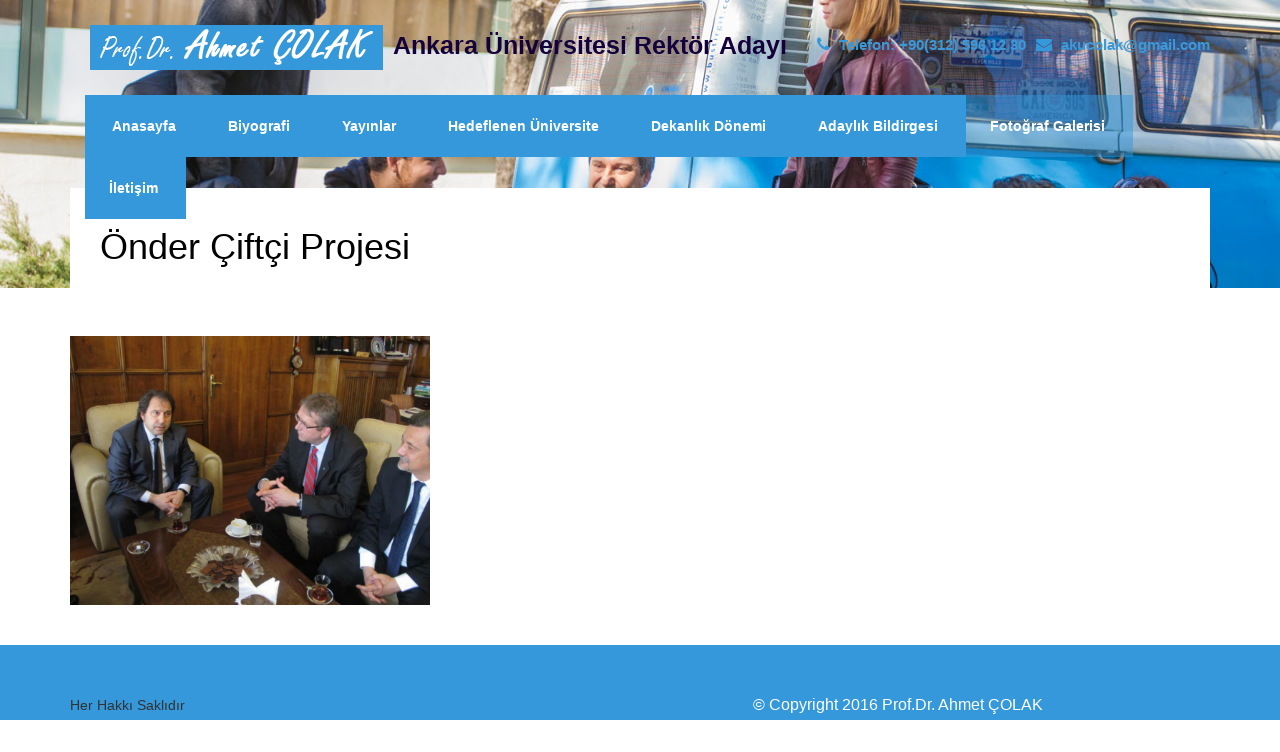

--- FILE ---
content_type: text/html; charset=UTF-8
request_url: https://ahmetcolak.net/gdetay.php?id=38
body_size: 2821
content:
<!DOCTYPE html>
<html lang="en">
<head>

	<!-- Basic Page Needs
	================================================== -->
	<meta charset="utf-8">
    <title>Prof.Dr. Ahmet ÇOLAK | ANKARA ÜNİVERSİTESİ REKTÖR ADAYI</title>
	<meta name="description" CONTENT="">
	<meta name="keywords" CONTENT="">
	<!-- Mobile Specific Metas
	================================================== -->
	<meta name="viewport" content="width=device-width, initial-scale=1, maximum-scale=1">

	<!-- Favicons
	================================================== -->
	<link rel="icon" href="img/favicon/favicon-32x32.png" type="image/x-icon" />
	<link rel="apple-touch-icon-precomposed" sizes="144x144" href="img/favicon/favicon-144x144.png">
	<link rel="apple-touch-icon-precomposed" sizes="72x72" href="img/favicon/favicon-72x72.png">
	<link rel="apple-touch-icon-precomposed" href="img/favicon/favicon-54x54.png">
	
	<!-- CSS
	================================================== -->
	<!-- Bootstrap -->
	<link rel="stylesheet" href="css/bootstrap.min.css">
	<!-- Template styles-->
	<link rel="stylesheet" href="css/style.css">
	<!-- FontAwesome -->
	<link rel="stylesheet" href="css/font-awesome.min.css">
	<!-- Animation -->
	<link rel="stylesheet" href="css/animate.css">
	<!-- Prettyphoto -->
	<link rel="stylesheet" href="css/prettyPhoto.css">
	<!-- Owl Carousel -->
	<link rel="stylesheet" href="css/owl.carousel.css">
	<!-- Bxslider -->
	<link rel="stylesheet" href="css/jquery.bxslider.css">

	<!-- HTML5 shim, for IE6-8 support of HTML5 elements. All other JS at the end of file. -->
    <!--[if lt IE 9]>
      <script src="js/html5shiv.js"></script>
      <script src="js/respond.min.js"></script>
    <![endif]-->

</head>
	
<body>
	<script>
  (function(i,s,o,g,r,a,m){i['GoogleAnalyticsObject']=r;i[r]=i[r]||function(){
  (i[r].q=i[r].q||[]).push(arguments)},i[r].l=1*new Date();a=s.createElement(o),
  m=s.getElementsByTagName(o)[0];a.async=1;a.src=g;m.parentNode.insertBefore(a,m)
  })(window,document,'script','https://www.google-analytics.com/analytics.js','ga');

  ga('create', 'UA-262481-127', 'auto');
  ga('send', 'pageview');

</script>
	<div class="body-inner">
	<!-- Header start -->
	<header id="header" class="navbar-fixed-top main-nav" role="banner">
		<div class="container">
			<div class="row">
				<div class="col-md-12">
					<!--/ Top info start -->
					<div class="top-info">
                    <ul class="pull-left">
                    <li style="padding-left:10px;">  <a class="navbar-brand" href="anasayfa">
					    	<img class="img-responsive" src="images/logo.png" alt="Prof.Dr. Ahmet ÇOLAK | ANKARA ÜNİVERSİTESİ REKTÖR ADAYI">
					    </a>     </li>
                        <li style="color:#14003a; padding-top:10px; font-size:25px;">Ankara Üniversitesi Rektör Adayı</li>
                    </ul>
                    
						<ul class="pull-right">
							<li style="color:#3a99d8; font-size:15px; padding-top:10px;"><i class="fa fa-phone"></i> <strong>Telefon: +90(312) 596 12 30</strong></li>
							<li style="color:#3a99d8; padding-top:10px; font-size:15px;"><i class="fa fa-envelope"></i> <strong><a href="/cdn-cgi/l/email-protection" class="__cf_email__" data-cfemail="ccada7b9afa3a0ada78caba1ada5a0e2afa3a1">[email&#160;protected]</a></strong></li>
							<!-- Social links -->
							<li class="social-icon" style="display:none">
								<a id="tooltip1" data-toggle="tooltip" data-placement="top" title="Twitter"  href="#">
									<i class="fa fa-twitter"></i>
								</a>
								<a id="tooltip2" data-toggle="tooltip" data-placement="top" title="Facebook" href="#">
									<i class="fa fa-facebook"></i>
								</a>
								<a id="tooltip3" href="#" data-toggle="tooltip" data-placement="top" title="Google+">
									<i class="fa fa-google-plus"></i>
								</a>
								<a id="tooltip4" href="#" data-toggle="tooltip" data-placement="top" title="Dribble">
									<i class="fa fa-dribbble"></i>
								</a>
							</li><!-- Social links end-->
						</ul>
					</div><!--/ Top info end -->

					<!-- Logo start -->
					<div class="navbar-header">
					    <button type="button" class="navbar-toggle" data-toggle="collapse" data-target=".navbar-collapse">
					        <span class="sr-only">Menü</span>
					        <span class="icon-bar"></span>
					        <span class="icon-bar"></span>
					        <span class="icon-bar"></span>
					    </button>
				        
					</div><!--/ Logo end -->

					<nav class="collapse navbar-collapse clearfix" role="navigation">
						<ul class="nav navbar-nav navbar-right">
							<li>
	                       		<a href="anasayfa">&nbsp;Anasayfa&nbsp;</a>
 	                       	</li>
	                       	<li><a href="biyografi">Biyografi&nbsp;</a></li>
	                        <li><a href="yayinlar">Yayınlar&nbsp;</a></li>
                             <li><a href="hedeflenen-universite">Hedeflenen Üniversite&nbsp;</a></li>
	                                                    <li><a href="dekanlik-donemi">Dekanlık Dönemi&nbsp;</a></li>
                                                        <li><a href="adaylik-bildirgesi">Adaylık Bildirgesi&nbsp;</a></li>
 	                     	            			<li class="dropdown active"><a href="galeri">Fotoğraf Galerisi&nbsp;</a></li>
 	            			<li><a href="iletisim">İletişim&nbsp;</a></li>
 	                    </ul>
					</nav><!--/ Navigation end -->
					
				 
				</div><!--/ Col end -->
			</div><!--/ Row end -->
		</div><!--/ Container end -->
	</header><!--/ Header end -->	<div id="inner-header">
		<img src="images/galeri/galeri.jpg" alt ="" />
	</div>

	<!-- Subpage title start -->
	<section id="inner-title">
	    <div class="container">
	      <div class="row">
	        <div class="col-md-12">
	        	<div class="inner-title-content">
		        	<h2>Önder Çiftçi Projesi</h2>
		        	 
	          	</div>
	        </div>

	      </div>
	    </div>
	 </section>
	<!-- Subpage title end -->

	<div class="gap-40"></div>

	<!-- About page start -->
	<section id="about-page">
		<div class="container">
		 
     
      	<div class="row">
                  				<div class="col-md-4 wow">

 								<a class="thumb-holder" rel="prettyPhoto[gallery1]" href="images/galeri/3480e5311b91b60.jpg">
									<img src="images/galeri/3480e5311b91b60.jpg" class="img-responsive" style="padding-bottom:20px;">
								</a>
                                </div>
							 
                                </div><br>

     
 			</div><!--/ about intro row end -->

		
 		</div><!--/ container end -->
	</section><!-- About page end -->
	
 

<!-- Footer bottom start -->
		<div class="footer-bottom">
			<div class="container">
				<div class="row">
					<div class="col-md-5 wow fadeInLeft">
						<ul class="footer-bottom-menu">
							<li>Her Hakkı Saklıdır</li>
	                       
						</ul>
					</div>
					<div class="col-md-2">
						<a id="back-to-top" href="#" class="scroll-up back-to-top" role="button" title="Click to return on the top page" data-toggle="tooltip" data-placement="left">
						</a>
					</div>
					<div class="col-md-5 wow fadeInRight">
						<div class="copyright-info">
	         			 &copy; Copyright 2016 Prof.Dr. Ahmet ÇOLAK 
	        			</div><br><br> 
					</div>
				</div><!-- Row end -->
			</div><!-- Container end -->
		</div><!-- Footer bottom end -->
	</section>
	<!-- Footer section end -->

	<!-- Javascript Files
	================================================== -->
	<!-- initialize jQuery Library -->
	<script data-cfasync="false" src="/cdn-cgi/scripts/5c5dd728/cloudflare-static/email-decode.min.js"></script><script type="text/javascript" src="js/jquery.js"></script>
	<!-- Bootstrap jQuery -->
	<script type="text/javascript" src="js/bootstrap.min.js"></script>
	<!-- Owl Carousel -->
	<script type="text/javascript" src="js/owl.carousel.js"></script>
	<!-- PrettyPhoto -->
	<script type="text/javascript" src="js/jquery.prettyPhoto.js"></script>
	<!-- Bxslider -->
	<script type="text/javascript" src="js/jquery.bxslider.min.js"></script>
	<!-- Isotope -->
	<script type="text/javascript" src="js/jquery.isotope.min.js"></script>
	<!-- Wow Animation -->
	<script type="text/javascript" src="js/wow.min.js"></script>
	<!-- SmoothScroll -->
	<script type="text/javascript" src="js/smoothscroll.js"></script>
	<!-- Animated Pie -->
	<script type="text/javascript" src="js/jquery.easy-pie-chart.js"></script>


	<!-- Template custom -->
	<script type="text/javascript" src="js/custom.js"></script>
	</div><script defer src="https://static.cloudflareinsights.com/beacon.min.js/vcd15cbe7772f49c399c6a5babf22c1241717689176015" integrity="sha512-ZpsOmlRQV6y907TI0dKBHq9Md29nnaEIPlkf84rnaERnq6zvWvPUqr2ft8M1aS28oN72PdrCzSjY4U6VaAw1EQ==" data-cf-beacon='{"version":"2024.11.0","token":"f9d9c8a8f2274c52b3fbc0e85bb797f8","r":1,"server_timing":{"name":{"cfCacheStatus":true,"cfEdge":true,"cfExtPri":true,"cfL4":true,"cfOrigin":true,"cfSpeedBrain":true},"location_startswith":null}}' crossorigin="anonymous"></script>
</body>
</html>

--- FILE ---
content_type: text/css
request_url: https://ahmetcolak.net/css/style.css
body_size: 8264
content:
/*
Template Name: Dart Responsive HTML5/CSS3 Template
Author: tripples
Author URI: http://themeforest.net/user/tripples
Description: Dart Responsive HTML5/CSS3 Template.
Version: 1.2
*/


/* Table of Content
==================================================
1.	Global Styles
2. 	Header
3. 	Slider
4.	Services
5.	Features
6.	Portfolio
7.	Post & Service
8.	Testimonial
9.	Call to Action
10.	Clients
11.	Footer
12. Subpages
13. Blog
14. Responsive

*/

@import url(http://fonts.googleapis.com/css?family=Raleway:400,100,300,500,600,700);




/* Global styles
================================================== */

html{
	overflow-x: hidden !important;
	width: 100%;
	height: 100%;
	position: relative;
	-webkit-font-smoothing: antialiased;
	text-rendering: optimizeLegibility;
}

body{
	border: 0;
	margin: 0;
	padding: 0;
	color: #323232;
}

.body-inner{
	position: relative;
	overflow: hidden;
}

a{
	color: #3498db;
	text-decoration: none;
}

a:hover{
	text-decoration: none;
	color: #000;
}

a.read-more{
	color: #323232;
}

a.read-more:hover{
	color: #3498db;
}

.gap-40 {
	clear: both;
	height: 40px;
}

.gap-30 {
	clear: both;
	height: 30px;
}
.gap-20 {
	clear: both;
	height: 20px;
}

a:focus{
	outline: 0;
}

/*-- Typography start --*/

body, p{
	font-family: 'Raleway', sans-serif;
	font-weight: 400; 
	line-height: 20px;
}

h1, h2, h3, h4, h5, h6 {
	font-family: 'Raleway', sans-serif;
}

h1{
    font-size: 36px;
    line-height: 48px;
}

h2{
    font-size: 28px;
    line-height: 38px;
}

h3{
    font-size: 24px;
    line-height: 34px;
}

h4{
    font-size: 18px;
    line-height: 28px;
}

h5{
    font-size: 14px;
    line-height: 24px;
}


.btn.btn-primary{
	background: #3498db;
	border: 0;
	border-radius: 0;
	-webkit-transition: all 0.3s ease 0s;
	-moz-transition: all 0.3s ease 0s;
	-ms-transition: all 0.3s ease 0s;
	-o-transition: all 0.3s ease 0s;
	transition: all 0.3s ease 0s;
}

.btn.btn-primary:hover{
	background: #000;
	color: #fff;
}

ul.circle{
	list-style: none;
	margin: 0;
	padding: 0;
}

ul.circle li{
	position: relative;
	margin-left: 30px;
	padding-bottom: 20px;

}

ul.circle li:before{
	content: "\f111";
	color: #3498db;
	font-family: FontAwesome;
	font-size: 8px;
	line-height: 8px;
	border: 2px solid rgba(0, 0, 0,.1);
	border-radius: 100%;
	position: absolute;
	left: -33px;
	top: 5px;
}

ul.unstyled{
	list-style: none;
	margin: 0;
	padding: 0;
}

blockquote p{
	font-size: 14px;
	font-weight: 400;
	line-height: 18px;
	font-style: italic;
	color: #959595;
}

blockquote {
	margin: 20px 0;
	border-left: 5px solid #3498db;
}

/* Deafult title */

h2.title{
	font-size: 24px;
	font-weight: 500;
	padding: 20px 15px 40px;
	position: relative;
	left: 0;
	line-height: normal;
}

 h2.title span{
 	background: #fff;
 	z-index: 1;
 	padding: 10px 15px;
 }

h2.title:before{
	content: '';
	position: absolute;
	top: 50%;
	margin-top: -10px;
	height: 1px;
	width: 100%;
	left: 0;
	z-index: -1;
	border-bottom: 1px solid #cecece;
}

h3.widget-title{
	margin-bottom: 30px;
}

h2.entry-title{
	font-size: 24px;
	font-weight: 400;
}

h2.entry-title a{
	color: #323232;
}

h2.entry-title a:hover{
	color: #3498db;
}

/* Carousel controller */

.carousel-control{
	width: auto;
}
.dart-carousel-controller{
	text-align: center;
	padding-top: 50px;
}

.dart-carousel-controller .left,
.dart-carousel-controller .right, 
.owl-controls .owl-prev, 
.owl-controls .owl-next{
	cursor: pointer;
	background: #f6f6f6;
	width: 38px;
	height: 38px;
	line-height: 38px;
	color: #989898;
	opacity: 1;
	top: auto;
	text-shadow: none;
	display: inline-block;
	text-align: center;
	border-radius: 100%;
	-moz-transition: all 300ms ease;
	-webkit-transition: all 300ms ease;
	-ms-transition: all 300ms ease;
	-o-transition: all 300ms ease;
	transition: all 300ms ease;
}
.owl-controls .owl-next{
	margin-left: 6px;
}

.dart-carousel-controller .left:hover,
.dart-carousel-controller .right:hover,
.owl-controls .owl-prev:hover, 
.owl-controls .owl-next:hover{
	background: #3498db;
	color: #fff;
}

.owl-controls .owl-page, 
.owl-controls .owl-buttons div{
	display: inline-block;
}

/* Input form */

.form-control{
	box-shadow: none;
	border: 1px solid #cecece;
	padding: 6px 20px;
	height: 42px;
	background: none;
	color: #959595;
	font-size: 14px;
	border-radius: 0;
}

.form-control:focus{
	box-shadow: none;
	border: 1px solid #3498db !important;
}

/*-- bx slider --*/

#blog-gallary li,
#portfolio-slider li{
	left: 0;
}

.bx-wrapper .bx-viewport{
	box-shadow: none !important;
	border: 0 !important;
}

.bx-wrapper .bx-next{
	right: 20px !important;
}

.bx-wrapper .bx-pager{
	bottom: 15px !important;
}

.bx-wrapper .bx-pager.bx-default-pager a{
	border: 2px solid #fff;
	width: 14px !important;
	height: 14px !important;
	border-radius: 100% !important;
}

.bx-wrapper .bx-pager.bx-default-pager a:hover, 
.bx-wrapper .bx-pager.bx-default-pager a.active{
	background: #3498db !important;
	
}

/*-- Sidebar --*/

.sidebar h3.widget-title{
	font-size: 18px;
	line-height: normal;
	margin-top: 0;
	font-weight: 400;
	text-transform: uppercase;
}

.sidebar .widget {
	margin-bottom: 40px;
}

/*-- Pagination --*/

.pagination li a{
	border-radius: 0 !important;
	margin-right: 8px;
}

.pagination>.active>a, .pagination>.active>a:hover,
.pagination>li>a:hover{
	background: #3498db;
	color: #fff;
	border: 1px solid transparent;
}


/*-- Isotope start --*/

#isotope {
	width:100%;
	margin-top:0;
}

.isotope-item {
	z-index:2;
}

.isotope-hidden.isotope-item {
	z-index:1;
}

.isotope, .isotope .isotope-item {
	-webkit-transition-duration:1s;
	-moz-transition-duration:1s;
	-ms-transition-duration:1s;
	-o-transition-duration:1s;
	transition-duration:1s;
}

.isotope {
	-webkit-transition-property:height, width;
	-moz-transition-property:height, width;
	-ms-transition-property:height, width;
	-o-transition-property:height, width;
	transition-property:height, width;
}

.isotope .isotope-item {
	-webkit-transition-property:0 opacity;
	-moz-transition-property:0 opacity;
	-ms-transition-property:0 opacity;
	-o-transition-property:0 opacity;
	transition-property:transform, opacity;
}

#isotope .col-sm-3{
	width:24.95%;
}

#isotope-filter {
	margin-bottom: 40px;
}

#isotope-filter a{
	color: #959595;
	font-size: 16px;
	font-weight: 400;
}

#isotope-filter a.active,
#isotope-filter a:hover{
	color: #3498db;
}

#isotope-filter a:before{
	content: "/";
	color: #959595;
	padding-right: 10px;
	padding-left: 10px;
}

#isotope-filter a:first-child:before{
	content: " ";
}

/* Header area
================================================== */

/*-- Header fixed --*/

.main-nav{
	width: auto;
}

.header-fixed .top-info{
	display: none;
}


/*-- Top info --*/

.top-info{
	display: block;
	overflow: hidden;
	color: #fff;
	padding: 25px 0;
	font-size: 13px;
}
.top-info ul{
	list-style: none;
	margin: 0;
	padding: 0;
}
.top-info li{
	float: left;
	margin-left: 10px;
	font-weight: 600;
}
.top-info i{
	color: #3498db;
	font-size: 16px;
	margin-right: 5px;
}

.top-info li.social-icon i{
	font-size: 16px;
	color: #fff;
	margin-left: 10px;
	margin-right: 0;
}
.top-info li.social-icon i:hover{
	color: #8c1b1e;
}


/*-- Main navigation --*/

.navbar-header{
	position: relative;
	z-index: 9999;
}

a.navbar-brand{
	background: #3498db;
	padding: 4px 10px;
}

.navbar{
	border-radius: 0;
	border: 0;
	margin-bottom: 0;
}


.navbar-nav>li>a{
	padding: 21px 30px;
	font-weight: 600;
}

.navbar-toggle{
	background: #3498db;
	border-radius: 0;
	margin-right: 5px;
}

.navbar-toggle .icon-bar{
	background: #fff;
}

ul.nav.navbar-nav li{
	background: rgba(52, 152, 219, 1);
}

ul.navbar-nav li a{
	color: #fff;
}

ul.navbar-nav li a:hover, 
ul.navbar-nav li a:focus{
	background: #2f76bb;
	color: #fff;
}

ul.navbar-nav > li.active{
	background: none;
}

ul.navbar-nav li.active > a,
ul.navbar-nav > li.active.dropdown.open{
	background: rgba(52, 152, 219, 0.50);
}

ul.navbar-nav li.active > .dropdown-menu > li.active > a{
	color: #3498db;
}

ul.navbar-nav li.search{
	margin-left: 10px;
	background: #3498db;
}


.navbar-nav .dropdown-menu{
	left: 0;
	right: auto;
}

.dropdown-menu * {
	width: 100%;
	-webkit-backface-visibility: hidden;
	-ms-backface-visibility: hidden;
}

.navbar-nav .dropdown-menu{
	background: none;
	border: 0;
	box-shadow: none;
	min-width: 240px;
	display: block;
	opacity: 0;
	z-index:1;
	visibility:hidden;
	-webkit-transform: scale(.8);
	-moz-transform: scale(.8);
	-ms-transform: scale(.8);
	-o-transform: scale(.8);
	transform: scale(.8);
	-webkit-transition: visibility 500ms, opacity 500ms, -webkit-transform 500ms cubic-bezier(.43, .26, .11, .99);
	-moz-transition: visibility 500ms, opacity 500ms, -moz-transform 500ms cubic-bezier(.43, .26, .11, .99);
	-o-transition: visibility 500ms, opacity 500ms, -o-transform 500ms cubic-bezier(.43, .26, .11, .99);
	-ms-transition: visibility 500ms, opacity 500ms, -ms-transform 500ms cubic-bezier(.43, .26, .11, .99);
	transition: visibility 500ms, opacity 500ms, transform 500ms cubic-bezier(.43, .26, .11, .99);
}

.navbar-nav .dropdown:hover .dropdown-menu {
	opacity: 1;
	visibility:visible;
	color: #777;
	-webkit-transform: scale(1);
	-moz-transform: scale(1);
	-ms-transform: scale(1);
	-o-transform: scale(1);
	transform: scale(1);
 }

 .navbar-nav .dropdown-backdrop {
	visibility: hidden;
}

.navbar-nav .dropdown-menu li{
	padding: 10px 20px 0;
}

.navbar-nav .dropdown-menu li:first-child{
	border-radius: 2px 2px 0 0;
}

.dropdown-menu li:last-child{
	border-radius: 0 0 2px 2px;
}

.dropdown-menu>li>a{
	font-size: 14px;
	padding: 10px 0;
	border-bottom: 1px solid rgba(255,255,255,.1);
}

.dropdown-menu>li>a:hover, .dropdown-menu>li>a:focus, 
.dropdown-menu>li.active>a{
	background: none !important;
	color: #3498db !important;
}

.nav .open>a, .nav .open>a:hover, 
.nav .open>a:focus{
	background: transparent;
	border:0;
}

/*-- Search start --*/
.navbar-nav .fa-search {
	background: none;
	border: none;
	color: #fff;
	font-size: 16px;
	outline: none;
	padding: 10px 5px;
	line-height: 42px;
}

.site-search {
  text-align: center;
  background: #3498db;
}
.site-search .container {
  height: 0;
  overflow: hidden;
  position: relative;
  -webkit-transition: height 0.3s;
  transition: height 0.3s;
}
.site-search .container.open {
  height: 80px;
}

.site-search input[type="text"] {
  background: none;
  border: none;
  color: #fff;
  font-size: 24px;
  margin: 30px 0;
  padding-right: 20px;
  width: 100%;
  outline: 0;
  text-align: center;
}
.site-search input[type="text"]::-webkit-input-placeholder {
  color: rgba(255, 255, 255, 0.25);
}
.site-search input[type="text"]:-moz-placeholder {
  color: rgba(255, 255, 255, 0.25);
}
.site-search input[type="text"]::-moz-placeholder {
  color: rgba(255, 255, 255, 0.25);
}
.site-search input[type="text"]:-ms-input-placeholder {
  color: rgba(255, 255, 255, 0.25);
}

@media (max-width: 450px) {
  .site-search input[type="text"] {
    font-size: 20px;
    margin: 21px 0;
    text-align: left;
  }
}
.site-search .close {
  color: rgba(255, 255, 255, 0.25);
  cursor: pointer;
  font-size: 32px;
  margin-top: -20px;
  position: absolute;
  top: 50%;
  right: 15px;
}
.site-search .close:hover {
  color: #fff;
}



/* Slideshow
================================================== */

/*-- Main slide --*/

#main-slide .item img{
	width: 100%;
}

#main-slide .item .slider-content {
  z-index: 0;
  opacity: 0;
  -webkit-transition: opacity 500ms;
  -moz-transition: opacity 500ms;
  -o-transition: opacity 500ms;
  transition: opacity 500ms;
}
#main-slide .item.active .slider-content {
  z-index: 0;
  opacity: 1;
  -webkit-transition: opacity 100ms;
  -moz-transition: opacity 100ms;
  -o-transition: opacity 100ms;
  transition: opacity 100ms;
}

#main-slide .slider-content{
	top: 50%;
	margin-top: -70px;
	left: 0;
	padding: 0;
	text-align: center;
	position: absolute;
	width: 100%;
	height: 100%;
	color: #fff;
}

#main-slide .carousel-indicators {
	bottom: 70px;
}

.carousel-indicators li{
	width: 14px !important;
	height: 14px !important;
	border: 2px solid #fff !important;
	margin: 1px !important;
}

#main-slide .carousel-indicators .active {
    background-color: #3498db;
}


#main-slide .carousel-control.left,
#main-slide .carousel-control.right {
	opacity: 1;
	filter: alpha(opacity=100);
	background-image: none;
	background-repeat: no-repeat;
	text-shadow: none;
}

#main-slide .carousel-control.left span {
	padding: 15px;
}

#main-slide .carousel-control.right span {
	padding: 15px;
}

#main-slide .carousel-control .fa-angle-left, 
#main-slide .carousel-control .fa-angle-right{
	position: absolute;
	top: 50%;
	z-index: 5;
	display: inline-block;
}

#main-slide .carousel-control .fa-angle-left{
	left: 0;
}

#main-slide .carousel-control .fa-angle-right{
	right: 0;
}

#main-slide .carousel-control i{
	background: rgba(0,0,0,.7);
	color: #fff;
	line-height: 36px;
	font-size: 32px;
	padding: 15px 20px;
	-moz-transition: all 500ms ease;
	-webkit-transition: all 500ms ease;
	-ms-transition: all 500ms ease;
	-o-transition: all 500ms ease;
	transition: all 500ms ease;
}

#main-slide .carousel-control i:hover{
	background: #3498db;
}


#main-slide .slider-content h2{
	font-size: 76px;
	font-weight: 100;
	text-transform: uppercase;
}

#main-slide .slider-content h3{
	font-size: 20px;
	font-weight: 300;
	margin-top: 40px;
	text-transform: uppercase;
}

.slider.btn{
	padding: 10px 40px;
	margin-top: 40px;
	font-size: 20px;
	border-radius: 2px;
	text-transform: uppercase;
	line-height: 28px;
	border: 0;
	-moz-transition: all 300ms ease;
	-webkit-transition: all 300ms ease;
	-ms-transition: all 300ms ease;
	-o-transition: all 300ms ease;
	transition: all 300ms ease;
}

.slider.btn.btn-default{
	margin-left: 4px;
	background: #ECECEC
}

.slider.btn.btn-default:hover{
	background: #000;
	color: #fff;
}

.slider-content-left {
	position: relative;
	margin: 0 0 0 40px;
}

.slider-content-right{
	position: relative;
}

/*-- Animation --*/
.carousel .item.active .animated1 {
	
}

.carousel .item.active .animated2 {
	-webkit-animation: lightSpeedIn 1s ease-in 200ms both;
	animation: lightSpeedIn 1s ease-in 200ms both;
}

.carousel .item.active .animated3 {
	-webkit-animation: bounceInLeft 1s ease-in-out 500ms both;
	animation: bounceInLeft 1s ease-in-out 500ms both;
}

.carousel .item.active .animated4 {
	-webkit-animation: flipInX 1s ease-in 500ms both;
	animation: flipInX 1s ease-in 500ms both;
}

.carousel .item.active .animated5 {
	-webkit-animation: bounceInLeft 1s ease-in-out 100ms both;
	animation: bounceInLeft 1s ease-in-out 100ms both;
}

.carousel .item.active .animated6 {
	-webkit-animation: bounceIn 1s ease-in 500ms both;
	animation: bounceIn 1s ease-in 500ms both;
}

.carousel .item.active .animated7 {
	-webkit-animation: bounceIn 1s ease-in 500ms both;
	animation: bounceIn 1s ease-in 500ms both;
}

.carousel .item.active .animated8 {
	-webkit-animation: bounceInDown 1s ease-in 800ms both;
	animation: bounceInDown 1s ease-in 800ms both;
}


/*-- Newsletter --*/
#newsletter{
	position: relative;
	top: -45px;
}

#newsletter .form-control{
	background: rgba(0,0,0,.55);
	border: 0;
	border-radius: 0;
	height: 45px;
	padding: 10px 20px;
}

#newsletter .btn-lg{
	padding: 10px 63px;
	line-height: 1.4;
	margin-left: -15px;
	font-weight: 300;
}

/* Service Box
================================================== */

#service{
	position: relative;
	padding: 0 0 40px;
}
.service-content{
	text-align: center;
	position: relative;
	padding: 0 10px;
}
.service-content .service-icon{
	position: relative;
}
.service-content:after{
	content: "";
	background: #3498db;
	width: 8px;
	height: 8px;
	position: absolute;
	top: 50%;
	margin-top: -58px;
	left: 274px;
	-webkit-border-radius: 100%;
	-moz-border-radius: 100%;
	border-radius: 100%;
	-webkit-box-shadow: 0 0 0 3px rgba(0, 0, 0, .09);
	-moz-box-shadow: 0 0 0 3px rgba(0, 0, 0, .09);
	box-shadow: 0 0 0 3px rgba(0, 0, 0, .09);
	z-index: 3;
}

.service-content:before{
	content: '';
	background: #ccc;
	position: absolute;
	top: 50%;
	margin-top: -55px;
	width: 100%;
	left: 74px;
	height: 1px;
	z-index: 0;

}

.service-content.last:after, 
.service-content.last:before{
	content: '';
	position: relative;
	box-shadow: none;
	border: 0;
}
.service-content i{
	display: inline-block;
	overflow: hidden;
	color: #fff;
	font-size: 48px;
	background: #3498db;
	width:150px; 
	height:150px;
	line-height: 150px;
	margin:30px 0 0;
	-webkit-box-shadow: 0 0 0 12px #f0f0f0;
	-moz-box-shadow: 0 0 0 12px #f0f0f0;
	box-shadow: 0 0 0 12px #f0f0f0;
}

.service-content h3{
	font-size: 16px;
	font-weight: 700;

}

/* Features
================================================== */

#features{
	padding: 40px 0;
}

.feature-image{
	position: relative;
}

.feature-image:after{
	content: '';
	width: 120px;
	right:24px;
	top: 50%;
	margin-top: 8px;
	height: 1px;
	background: #cecece;
	position: absolute;
	z-index: -1;
}

.feature-wrapper{
	position: relative;
}

.feature-wrapper:before{
	content: '';
	width: 1px;
	top: 0;
	bottom: 0;
	height: 100%;
	background: #cecece;
	position: absolute;
	left: -50px;
	z-index: 1;
}

.feature-wrapper:after{
	content: "";
	background: #3498db;
	width: 8px;
	height: 8px;
	position: absolute;
	top: 50%;
	left: -53.5px;
	-webkit-border-radius: 100%;
	-moz-border-radius: 100%;
	border-radius: 100%;
	-webkit-box-shadow: 0 0 0 3px rgba(0, 0, 0, .09);
	-moz-box-shadow: 0 0 0 3px rgba(0, 0, 0, .09);
	box-shadow: 0 0 0 3px rgba(0, 0, 0, .09);
	z-index: 3;	
}

.feature-content-wrapper{
	position: relative;
	padding: 10px 0;
}

.feature-content-wrapper h2{
	font-size: 24px;
	font-weight: 500;
	margin-top: 0;
}

.feature-content-wrapper:before{
	content: "";
	background: #3498db;
	width: 8px;
	height: 8px;
	position: absolute;
	top: 0;
	left: -53.5px;
	-webkit-border-radius: 100%;
	-moz-border-radius: 100%;
	border-radius: 100%;
	-webkit-box-shadow: 0 0 0 3px rgba(0, 0, 0, .09);
	-moz-box-shadow: 0 0 0 3px rgba(0, 0, 0, .09);
	box-shadow: 0 0 0 3px rgba(0, 0, 0, .09);
	z-index: 3;	
}

.feature-content-wrapper:after{
	content: "";
	background: #3498db;
	width: 8px;
	height: 8px;
	position: absolute;
	bottom: 0;
	left: -53.5px;
	-webkit-border-radius: 100%;
	-moz-border-radius: 100%;
	border-radius: 100%;
	-webkit-box-shadow: 0 0 0 3px rgba(0, 0, 0, .09);
	-moz-box-shadow: 0 0 0 3px rgba(0, 0, 0, .09);
	box-shadow: 0 0 0 3px rgba(0, 0, 0, .09);
	z-index: 3;	
}

.feature-box .feature-icon{
	text-align: center !important;
	padding: 20px 0 0;
	font-size: 18px;
}

.feature-box .feature-icon i{
	color: #3498db;
	font-size: 36px;
}

.feature-box .feature-icon i.fa-mobile-phone{
	font-size: 48px;
}

.feature-box h3{
	font-size: 16px;
	font-weight: 700;
}

.feature-box .feature-box-content{
	margin-left: 60px;
}

/*-- Featured Tab --*/

.featured-tab{
	background: #f2f2f2;
	border: 1px solid #d7d7d7;
	padding: 40px 30px;
	border-radius: 2px;
}

.featured-tab .nav-tabs{
	border-bottom: 0;
}

.featured-tab .nav-tabs>li.active>a{
	color: #fff;
	background: #3498db;
}

.featured-tab .nav-tabs>li.active>a:after{
	left: 100%;
	border: transparent solid;
	content: " ";
	position: absolute;
	border-width: 40px;
	top: 50%;
	border-left-color: #E22128;
	margin-top: -40px;
}

.featured-tab .nav-tabs>li>a{
	border-radius: 4px 0 0 4px;
	padding: 20px 15px 8px;
	color: #858585;
	position: relative;
	border: 0 !important;
}

.featured-tab .nav-tabs>li.active>a{
	color: #fff !important;
}

.featured-tab .tab-icon{
	font-size: 34px;
}

.featured-tab .tab-info{
	margin-left: 50px;
}

.featured-tab .tab-info h3{
	font-size: 20px;
	line-height: normal;
	margin: 0;
}

.featured-tab .tab-pane img.pull-left{
	margin: 0 25px 10px 0;
}

.featured-tab .tab-pane img.pull-right{
	margin: 0 0 10px 25px;
}
.featured-tab .tab-pane h3{
	margin: 0;
	line-height: normal;
	color: #3498db;
}

.featured-tab .tab-pane h4{
	line-height: normal;
	margin: 0 0 20px;
	font-weight: 300
}

.featured-tab .tab-pane{
	padding-left: 25px;
}
.featured-tab .tab-pane a.read-more{
	color: #3498db;
}



/* Portfolio
================================================== */

#portfolio{
	padding: 0 0 40px;
}

#portfolio-carousel .thumbnail {
    position:relative;
    overflow:hidden;
    padding: 0;
    border: 0;
    border-radius: 0;
}

#portfolio-carousel .thumbnail .caption .caption-content{
	position: absolute;
	bottom: 25px;
	width: 100%;
	left: 0;
}

#portfolio-carousel .thumbnail .caption i{
	border: 4px solid #FFFFFF;
	border-radius: 100%;
	color: #FFFFFF;
	display: inline-block;
	font-size: 18px;
	height: 46px;
	line-height: 40px;
	position: relative;
	text-align: center;
	top: -40px;
	width: 46px;
	z-index: 8;
	-moz-transition: all 500ms ease;
	-webkit-transition: all 500ms ease;
	-ms-transition: all 500ms ease;
	-o-transition: all 500ms ease;
	transition: all 500ms ease;
}

#portfolio-carousel .thumbnail .caption i.fa-link{
	margin-left: 10px;
}

#portfolio-carousel .caption {
	color: #fff;
	padding: 15px;
    position:absolute;
    top: -100%;
    right:0;
    background:rgba(235, 44, 51, 0.85);
    width:100%;
    height:100%;
    text-align:center;
    z-index:2;
    -webkit-transition: all 0.5s ease-in-out;
    -moz-transition: all 0.5s ease-in-out;
    -o-transition: all 0.5s ease-in-out;
    -ms-transition: all 0.5s ease-in-out;
    transition: all 0.5s ease-in-out;
}
#portfolio .thumbnail:hover .caption {
    top: 0%;
}

#portfolio-carousel .caption h3{
	font-size: 22px;
	font-weight: 400;
}

#lightbox .modal-content {
    display: inline-block;
    text-align: center;   
}

#lightbox .close {
    opacity: 1;
    color: rgb(255, 255, 255);
    background-color: rgb(25, 25, 25);
    padding: 5px 8px;
    border-radius: 30px;
    border: 2px solid rgb(255, 255, 255);
    position: absolute;
    top: -15px;
    right: -55px;
    z-index:1032;
}
    

/* Latest Post & Service
================================================== */

/*-- Latest Post --*/

#blog-service{
	padding: 0 0 40px;
}

.recent-post img{
	position: relative;
}

.recent-post .date{
	position: relative;
}

.recent-post .date:before{
	content: '';
	width: 61px;
	right: 0;
	top: 50%;
	margin-top: 4px;
	height: 10px;
	background: #3498db;
	position: absolute;
	z-index: -1;
}

.recent-post .blog-date{
	position: absolute;
	top: 0;
	width: 60px;
	height: 60px;
	border-radius: 100%;
	color: #fff;
	background: #3498db;
	display: block;
	text-transform: uppercase;
	font-size: 20px;
	font-weight: 700;
	text-align: center;
	padding-top: 10px;
	line-height: normal;
	margin: 10px 20px;
	z-index: 1;
}

.recent-post .date span{
	display: block;
	font-size: 14px;
	font-weight: 400;
}


.recent-post .post-body{
	position: relative;
	padding: 5px 0 0 35px;
}

.recent-post .post-body:before{
	content: '';
	width: 1px;
	top: 28px;
	left: 15px;
	bottom: 15px;
	height: auto;
	background: #e2e2e2;
	position: absolute;
	z-index: 1;
}

.recent-post .post-body:after{
	content: "";
	background: #3498db;
	width: 8px;
	height: 8px;
	position: absolute;
	bottom: 6px;
	left: 12px;
	-webkit-border-radius: 100%;
	-moz-border-radius: 100%;
	border-radius: 100%;
	-webkit-box-shadow: 0 0 0 3px rgba(0, 0, 0, .09);
	-moz-box-shadow: 0 0 0 3px rgba(0, 0, 0, .09);
	box-shadow: 0 0 0 3px rgba(0, 0, 0, .09);
	z-index: 3;
}

.recent-post .post-body h3{
	font-size: 16px;
	margin-bottom: 3px;
}

.recent-post .post-body h3 a{
	color: #323232;
}

.recent-post .post-body .post-meta,
.recent-post .post-body .post-meta a,
.recent-post .post-body .post-meta a i{
	font-weight: 400;
}

.recent-post .post-body .post-meta span,
.recent-post .post-body .post-meta span i{
	padding-right: 5px;
	font-size: 13px;
}

.recent-post .post-excerpt a.read-more{
	padding-top: 30px;
	display: block;
}

/*-- Services accordion --*/

.panel-default{
	border-color: #cfcfcf;
}

.panel-default>.panel-heading{
	background: #f2f2f2;
	border-color: #cfcfcf;
}

.panel-heading{
	padding: 15px;
}

h4.panel-title{
	color: #989898;
	position: relative;
}

h4.panel-title a{
	color: #3498db;
}

h4.panel-title a:hover{
	color: #3498db;
}

h4.panel-title a.collapsed{
	color: #989898;
}

h4.panel-title a:after {
	content: "\f068";
	font-family: FontAwesome;
	background: #3498db;
	color: #fff;
	font-size: 14px;
	right: 20px;
	position: absolute;
	z-index: 111;
	width: 28px;
	height: 28px;
	line-height: 30px;
	top: 0;
	border-radius: 100%;
	text-align: center;
	-webkit-box-shadow: 0 0 0 5px rgba(0,0,0,.07);
	-moz-box-shadow: 0 0 0 5px rgba(0,0,0,.07);
	box-shadow: 0 0 0 5px rgba(0,0,0,.07);
}

h4.panel-title a.collapsed:after {
	content: "\f067";
	font-family: FontAwesome;
	background: #afafaf;
	color: #fff;
	font-size: 14px;
	right: 20px;
	position: absolute;
	z-index: 111;
	width: 28px;
	height: 28px;
	line-height: 30px;
	top: 0;
	border-radius: 100%;
	text-align: center;
	-webkit-box-shadow: 0 0 0 5px rgba(0,0,0,.07);
	-moz-box-shadow: 0 0 0 5px rgba(0,0,0,.07);
	box-shadow: 0 0 0 5px rgba(0,0,0,.07);
}


/* Testimonial
================================================== */

.testimonial-slide .testimonial-thumb img{
	width: 152px;
	height: 152px;
	border: 5px solid rgba(0, 0, 0, .09);
}

.testimonial-slide .testimonial-content h3.name{
	font-size: 26px;
	color: #3498db;
	font-weight: 400;
}

.testimonial-slide .testimonial-content h3 span{
	display: block;
	font-size: 16px;
	color: #636363;
}

.testimonial-slide .owl-buttons{
	display: none;
}

.testimonial-slide .testimonial-text{
	font-size: 16px;
	line-height: 24px;
	max-width: 800px;
	padding-top: 20px;
	display: inline-block;
	position: relative;
	color: #636363;
}

.testimonial-slide .testimonial-text:before{
	content: '\f10d';
	font-family: FontAwesome;
	padding-right: 10px;
	color: #3498db;
}
.testimonial-slide .testimonial-text:after{
	content: '\f10e';
	font-family: FontAwesome;
	padding-left: 10px;
	color: #3498db;
}

/* Action
================================================== */

#action{
	background: url(../images/action-bg.jpg) no-repeat;
	background-size: cover;
	background-repeat: no-repeat;
	background-position: 50% 0;
	background-attachment: fixed;
	color: #fff;
	padding: 30px 0 60px;
	margin-top: 60px;
}

#action h2{
	font-size: 36px;
}

.action.btn{
	padding: 8px 32px;
	font-size: 18px;
	border-radius: 2px;
	margin-top: 20px;
	text-transform: uppercase;
	line-height: 28px;
	border: 0;
	-moz-transition: all 300ms ease;
	-webkit-transition: all 300ms ease;
	-ms-transition: all 300ms ease;
	-o-transition: all 300ms ease;
	transition: all 300ms ease;
}

.action.btn:hover{
	background: #000 !important;
	color: #fff;
}

.action.btn.btn-default{
	margin-left: 4px;
	background: #ECECEC;
}

/* Clients
================================================== */

#clients{
	padding: 40px 0;
}

.client-carousel .owl-wrapper-outer{
	background: #f2f2f2;
	border: 1px solid #d7d7d7;
	padding: 60px 0;
	border-radius: 2px;
	margin-bottom: 40px;
	position: initial !important
}

/*
.client-carousel .owl-wrapper-outer .client_logo img{
	-webkit-filter: grayscale(100%);
	filter: grayscale(100%);
}

.client-carousel .owl-wrapper-outer .client_logo img:hover{
	-webkit-filter: grayscale(0%);
	filter: grayscale(0%);
}*/


/* Footer
================================================== */

/*-- Footer common --*/

#footer-wrapper{
	padding-top: 40px;
}

#footer{
	padding: 40px 0;
	background: #f2f2f2;
	border-top: 1px solid #d7d7d7;
}

h3.footer-title{
	font-size: 18px;
	font-weight: 400;
	margin-top: 0;
	padding-bottom: 20px;
	position: relative;
}

h3.footer-title span{
	background: #f2f2f2;
	z-index: 2;
	position: relative;
	padding: 0 10px 0 0;
}

h3.footer-title:after{
	content: '';
	position: absolute;
	top: 50%;
	height: 1px;
	width: 100%;
	left: 0;
	margin-top: -10px;
	border-bottom: 1px solid #cecece;
	z-index: 0;
}

/*-- Footer about us --*/

.footer-about-us .desc{
	padding: 40px 0 30px;
}

.footer-about-us .footer-social a{
	color: #949494;
	margin-right: 25px;
}

.footer-about-us .footer-social a:hover{
	color: #3498db;
}
.footer-about-us .footer-social a i{
	font-size: 18px;
}


/*-- Recent post --*/

.recent-post ul{
	margin: 0;
	padding: 0;
	list-style: none;
}

.recent-post ul li{
	line-height: 40px;
	border-bottom: 1px dashed #cecece;
	position: relative;
}

.recent-post ul li:last-child{
	border-bottom: 0;
}

.recent-post ul li:before{
	content: "\f111";
	color: #3498db;
	position: absolute;
	font-family: FontAwesome;
	font-size: 11px;
	line-height: 9px;
	top: 14px;
	border: 2px solid rgba(0, 0, 0,.1);
	border-radius: 100%;
}

.recent-post ul li a{
	color: #323232;
	padding-left: 25px;
}
.recent-post ul li a:hover{
	color: #3498db;
}

/*-- Photo Gallery --*/

.img-gallery a.thumb-holder img{
	margin: 0 10px 10px 0;
	display: inline-block;
	width: 72px;
	height: 77px;
	border-radius: 100%;
}

/*-- Twitter feed --*/
.tweet a{
	color: #323232;
}
.tweet a:hover{
	color: #3498db;
}

.tweet .tweet-time{
	margin-top: 10px;
}

.tweet .tweet-time i{
	font-size: 16px;
	width: 34px;
	height: 34px;
	line-height: 34px;
	text-align: center;
	background: #3498db;
	color: #fff;
	border-radius: 100%;
	margin-right: 5px;
	-webkit-box-shadow: 0 0 0 3px rgba(0, 0, 0, .09);
	-moz-box-shadow: 0 0 0 3px rgba(0, 0, 0, .09);
	box-shadow: 0 0 0 3px rgba(0, 0, 0, .09);

}

/*-- Footer bottom --*/
.footer-bottom{
	background: #3498db;
}

.footer-bottom-menu{
	list-style: none;
	margin: 50px 0 0 0;
	padding: 0;
}

.footer-bottom-menu li{
	display: inline-block;
	margin-right: 10px;
}

.footer-bottom-menu li a{
	color: #6e1518;
	font-size: 16px;
	font-weight: 500;
}

.footer-bottom-menu li a:hover{
	color: #fff;
}

.scroll-up img{
	margin-top: -20px;
}
.back-to-top {
   
}
.copyright-info{
	margin-top: 50px;
	font-size: 16px;
	color: #fff;
}

.copyright-info a{
	color: #6e1518;
	font-weight: 700;
}
.copyright-info a:hover{
	color: #fff;
}


/* Subpages 
================================================== */

/*-- Subpage common --*/

#inner-header{
	position: relative;
	width: 100%;
	overflow: hidden;
}

#inner-header img{
	width: 100%;
}

.inner-title-content{
	margin-top: -100px;
	background: #fff;
	padding: 20px 30px;
}

.inner-title-content h2{
	font-size: 36px;
	font-weight: 400;
	color: #000;
}

ul.breadcrumb{
	background: none;
	margin: 0;
	padding: 0;
}

ul.breadcrumb li a{
	font-size: 16px;
	color: #000;
}
.breadcrumb>li+li:before{
	content: "\f105";
	font-family: FontAwesome;
}

h3.page-content-title{
	margin-top: 0;
}


/*-- Skills --*/

.skills{
	padding-top: 20px;
}

.percentage.easyPieChart > span, .percentage.easyPieChart {
	color: #7e8c8d;

	font-size: 48px;
}
.percentage.easyPieChart {
	font-size: 27px;
}
.easyPieChart {
	position: relative;
	text-align: center;
	margin: 0 auto 20px;
}
.easyPieChart canvas {
	position: absolute;
	top: 0;
	left: 0;
}
.skills small {
	text-align: center;
	font-size: 18px;
	display: block;
	padding-top: 10px;
	color: #5c5c5c;
}


/*-- Team --*/

.team-carousel{
	padding-top: 20px;
}

.team-img-wrapper {
	position: relative;
	border-radius: 100%;
	text-align: center;
	display: inline-block;
	border: 5px solid rgba(0, 0, 0, .09);
}

.team-img-wrapper img{
	width: 120px;
	height: 120px;
}

.team-img-wrapper i{
	font-size: 20px;
	color: #fff;
	margin-left: 8px;
}

.team-img-wrapper .social-icons{
	top: 50%;
	position: relative;
}

.team-img-wrapper-hover {
	position: absolute;
	text-align: center;
	width: 100%;
	height: 100%;
	background: rgba(235, 44, 51, 0.75);
	opacity: 0;
	border-radius: 100%;
	border: 5px solid transparent;
	-webkit-transition: all 0.45s;
	-moz-transition: all 0.45s;
	-o-transition: all 0.45s;
	transition: all 0.45s;
}
.team-img-wrapper-hover:hover {
	opacity: 1;
}

.team-wrapper .team-content{
	padding: 15px 25px 40px;
}

.team-wrapper .team-content h3.name {
	font-size: 22px;
	line-height: normal;
	color: #3498db;
}
.team-content h3 span {
	display: block;
	font-size: 16px;
	color: #636363;
}
.team-content .team-text {
	padding-top: 10px;
	color: #636363;
}

/*-- Service box --*/

.service-box i{
	font-size: 36px;
}

.service-box-content{
	margin-left: 70px;
}

.service-box-content h3{
	font-size: 18px;
}


/*-- Team page --*/
.page-team-wrapper{
	width: 260px;
}

.team-image-wrapper {
	position: relative;
	display: inline-block;
	border: 5px solid rgba(0, 0, 0, .09);
}

.team-image-wrapper .social-icons{
	top: 50%;
	margin-top: -30px;
	position: relative;
}

.team-image-wrapper .social-icons a{
	border: 2px solid #FFFFFF;
	border-radius: 100%;
	color: #FFFFFF;
	display: inline-block;
	font-size: 18px;
	margin: 0 6px;
	width: 48px;
	height: 48px;
	line-height: 44px;
	-webkit-transition: all 0.2s ease-out;
	-moz-transition: all 0.2s ease-out;
	-o-transition: all 0.2s ease-out;
	-ms-transition: all 0.2s ease-out;
	transition: all 0.2s ease-out;
}

.team-image-wrapper .social-icons a:hover{
	background: #fff;
	color: #3498db;
}

.team-image-wrapper-hover {
	position: absolute;
	text-align: center;
	width: 100%;
	height: 100%;
	background: rgba(235, 44, 51, 0.75);
	opacity: 0;
	border: 5px solid transparent;
	-webkit-transition: all 0.45s;
	-moz-transition: all 0.45s;
	-o-transition: all 0.45s;
	transition: all 0.45s;
}

.team-image-wrapper-hover:hover {
	opacity: 1;
}

.page-team-wrapper .team-content{
	padding: 10px 0 40px;
}

.page-team-wrapper .team-content h3.name {
	font-size: 22px;
	line-height: 26px;
	color: #3498db;
}
.page-team-wrapper .team-content h3 span {
	display: block;
	font-size: 16px;
	color: #636363;
}
.page-team-wrapper .team-content .team-text {
	padding-top: 10px;
	color: #636363;
}

.team-page .owl-controls{
	text-align: center;
}

/*-- Pricing table --*/

.plan {
	background: #f2f2f2;
}

.plan-name { 
	background: #4b4b4b; 
	color: #fff;
	display: block; 
	font-size: 24px; 
	line-height: 30px; 
	font-weight: 700;  
	padding: 20px 0; 
	position: relative;
	text-transform: uppercase;
}

.plan-name:after{
	bottom: -30px;
	border: solid transparent;
	content: " ";
	position: absolute;
	border-width: 15px;
	border-top-color: #4b4b4b;
	left: 50%;
	margin-left: -16px;
}

.plan-price { 
	font-size: 48px; 
	position: relative;
	width: 145px;
	height: 145px;
	margin: 40px 0 30px;
	display: inline-block;
	background: #3498db;
	color: #fff;
	border-radius: 100%;
	-webkit-box-shadow: 0 0 0 10px #fff;
	-moz-box-shadow: 0 0 0 10px #fff;
	box-shadow: 0 0 0 10px #fff;
}

.plan-price .currency { 
	top: -0.9em;
	font-size: 50%;
	left: -0.01em;
	font-weight: 700;
}

.plan-name small{
	display: block;
	font-size: 12px;
	font-weight: 700;
	line-height: normal;
}

.plan-price strong{
	display: inline-block;
	margin-top: 55px;
}

.plan-price sub{
	font-size: 18px;
	font-weight: 700;
}

.plan ul { 
	background: #fff; 
	padding: 0;
	margin-bottom: 0;
}

.plan ul li {
	border-top: 1px dashed #E8E8E8;
	padding: 12px 29px;
	font-weight: 500;
}

.plan ul li:first-child { 
	border-top: 0 !important;
}

.plan a.btn { 
	background: #4b4b4b;
	margin: 17px auto;
	padding: 10px 30px;
	font-weight: 700;
	text-transform: uppercase;
	border-bottom: 4px solid #353434;
	-webkit-transition: all 0.2s ease-out;
	-moz-transition: all 0.2s ease-out;
	-o-transition: all 0.2s ease-out;
	-ms-transition: all 0.2s ease-out;
	transition: all 0.2s ease-out;
}


.plan.featured .plan-name{
	background: #3498db;
	color: #fff;
}
.plan.featured .plan-name:after{
	border-top-color: #3498db;
}

.plan.featured a.btn{
	background: #3498db;
	border-bottom: 4px solid #C70606;
}

.plan a.btn:hover{
	background: #F64444 !important;
	border-bottom: 4px solid #C70606;
}

/*-- Faq page --*/

.faq-form-text{
	font-size: 12px;
	color: #858586;
}

.faq-form .form-control{
	display: inline-block;
}

/*-- Portfolio page --*/

#portfolio-page div[class*='col-sm-'] {
	padding-left: 0px;
	padding-right: 0px;
}

#portfolio-page .col-sm-3 .image-thumb {
	height: 300px;
	position: relative;
	width: 100%;
	overflow: hidden;
	background-repeat: no-repeat;
	-webkit-background-size: cover;
	-moz-background-size: cover;
	-o-background-size: cover;
	background-size: cover;
	background-position: center center;
}

#portfolio-page .image-thumb img{
	width: 100%;
	height: 100%;
}

#portfolio-page .post-img-lg {
	margin-bottom: 60px;
}

.portfolio-overlay{
	position: absolute;
	text-align: center;
	width: 100%;
	height: 100%;
	background: rgba(235, 44, 51, 0.75);
	color: #FFF;
	opacity: 0;
	z-index: 10;
    -webkit-transition: all 0.3s;
	 -moz-transition: all 0.3s;
	 -o-transition: all 0.3s;
	 transition: all 0.3s;
}

.portfolio-overlay:hover{
	opacity: 1;
}

.portfolio-overlay-btn {
	position: absolute;
	top: 50%;
	width: 100%;
	margin-top: -20px;
	color: #FFF;
	-webkit-transition: all 0.2s;
	-moz-transition: all 0.2s;
	-o-transition: all 0.2s;
	transition: all 0.2s;
}

.portfolio-overlay-btn a{
	border: 2px solid #FFFFFF;
	border-radius: 100%;
	color: #FFFFFF;
	display: inline-block;
	font-size: 18px;
	margin: 0 6px;
	width: 48px;
	height: 48px;
	line-height: 44px;
	-webkit-transition: all 0.2s ease-out;
	-moz-transition: all 0.2s ease-out;
	-o-transition: all 0.2s ease-out;
	-ms-transition: all 0.2s ease-out;
	transition: all 0.2s ease-out;
}

.portfolio-overlay-btn a:hover{
	background: #fff;
	color: #3498db;
}

.project-wrapper {
	position: relative;
	width: 100%;
	height: 100%;
}

/*-- Contact page --*/

.map {
	height: 450px;
	z-index: 1;
	margin-bottom: 40px;
}

.contact-form label{
	color: #959595;
	font-weight: normal;
}
.contact-info i{
	font-size: 14px;
	width: 28px;
	height: 28px;
	line-height: 28px;
	text-align: center;
	background: #3498db;
	color: #fff;
	border-radius: 100%;
	margin-right: 10px;
	-webkit-box-shadow: 0 0 0 3px rgba(0, 0, 0, .09);
	-moz-box-shadow: 0 0 0 3px rgba(0, 0, 0, .09);
	box-shadow: 0 0 0 3px rgba(0, 0, 0, .09);
}


/* Blog page
================================================== */

/*-- Blog post listing --*/

.blog-post{
	margin-bottom: 40px;
}
.blog-image-wrapper{
	position: relative;
}

.img-overlay{
	background: none repeat scroll 0 0 rgba(0, 0, 0, 0.5);
	height: 100%;
	display: block;
	left: 50%;
	opacity: 0;
	position: absolute;
	top: 0;
	width: 0;
	-webkit-transition: all 0.3s ease 0s;
	-moz-transition: all 0.3s ease 0s;
	-ms-transition: all 0.3s ease 0s;
	-o-transition: all 0.3s ease 0s;
	transition: all 0.3s ease 0s;
}

.blog-image-wrapper:hover .img-overlay{
	left: 0;
	width: 100%;
	opacity: 1;
}

.blog-img-icon {
	margin: 0;
	opacity: 0;
	position: absolute;
	text-align: center;
	top: 0;
	visibility: hidden;
	width: 100%;
	-webkit-transition: all 0.3s ease 0s;
	-moz-transition: all 0.3s ease 0s;
	-ms-transition: all 0.3s ease 0s;
	-o-transition: all 0.3s ease 0s;
	transition: all 0.3s ease 0s;
}

.blog-image-wrapper:hover .blog-img-icon {
	margin-top: -20px;
	opacity: 1;
	top: 50%;
	visibility: visible;
}

.blog-img-icon a{
	background: #fff;
	border: medium none;
	display: inline-block !important;
	float: none !important;
	font-size: 14px;
	font-weight: normal;
	width: 40px;
	height: 40px;
	line-height: 40px;
	margin: 0 2px;
	text-align: center;
	border-radius: 100%;
}

.blog-image-wrapper .bx-wrapper .bx-pager{
	display: none;
}

.blog-image-wrapper .bx-wrapper{
	margin-bottom: 0;
}
.blog-video-wrapper{
	position: relative;
}

iframe {
	border: 0px;
	width: 100%;
}

.post-meta{
	color: #959595;
}
.post-meta span{
	padding-right: 10px;
}

.post-meta a{
	color: #959595;
}

.post-meta i{
	color: #3498db;
}

.entry-content{
	padding: 20px 0 10px;
}


/*-- Blog search --*/

.sidebar #search .input-group-btn .btn.btn-primary{
	padding: 11px 12px;
}


/*-- Blog tab widget --*/

.widget-tab .nav-tabs {
	margin: 0;
	text-align: center;
	border-bottom: 1px solid #cecece;
}

.widget-tab .nav-tabs>li>a{
	color: #323232;
	font-size: 16px;
	text-transform: capitalize;
	border-radius: 0;
}

.widget-tab .nav-tabs>li.active>a{
	color: #fff;
}

.widget-tab .tab-content{
	border: 1px solid #cecece;
	border-top: 0;
	padding: 5px 10px 0;
}

.widget-tab .posts-thumb img{
	display: block;
	width: 70px;
	height: 65px;
	margin-right: 20px;
}

.widget-tab .posts-avator img{
	display: block;
	width: 72px;
	height: 72px;
	margin-right: 20px;
	border-radius: 100%;
	border: 5px solid #f2f2f2;
}

.widget-tab h4.entry-title{
	font-size: 16px;
	line-height: normal;
	margin-bottom: 5px;
}
.widget-tab h4.entry-title a{
	color: #323232;
}

.widget-tab h4.entry-title a:hover{
	color: #3498db;
}

.widget-tab .post-meta span{
	font-style: italic;
	padding-right: 5px;
}

.widget-tab ul.posts-list li{
	padding-bottom: 10px;
}


/*-- Blog category widget --*/

.widget-categories ul.category-list  li{
	padding-bottom: 10px;
	margin-bottom: 10px;
	border-bottom: 1px dashed #cecece;
	-webkit-transition: all 0.3s ease 0s;
	-moz-transition: all 0.3s ease 0s;
	-ms-transition: all 0.3s ease 0s;
	-o-transition: all 0.3s ease 0s;
	transition: all 0.3s ease 0s;
}

.widget-categories ul.category-list  li:hover{
	padding-left: 10px;
}
.widget-categories ul.category-list  li a{
	color: #323232;
}
.widget-categories ul.category-list  li:last-child{
	border-bottom: 0;
}

.widget-categories ul.category-list  li .posts-count{
	margin-left: 20px;
	font-size: 10px;
	background: #3498db;
	color: #fff;
	padding: 3px;
	border-radius: 100%;
}

/*-- Blog tags widget --*/

.widget-tags ul > li {
	float: left;
	margin: 6px;
}

.widget-tags ul > li a{
	background: #f2f2f2;
	color: #6A6A6A;
	display: block;
	font-size: 14px;
	padding: 5px 8px;
	border-radius: 2px;
	-webkit-transition: all 0.3s ease 0s;
	-moz-transition: all 0.3s ease 0s;
	-ms-transition: all 0.3s ease 0s;
	-o-transition: all 0.3s ease 0s;
	transition: all 0.3s ease 0s;
}

.widget-tags ul > li a:hover{
	background: #3498db;
	color: #fff;
}


/*-- Blog details page --*/

.about-author h3{
	margin-bottom: 30px;
}
.author-img img{
	width: 120px;
	height: 120px;
	margin-right: 30px;
	border-radius: 100%;
	border: 8px solid #f2f2f2;
}

.author-url span{
	color: #3498db;
}

.author-info h3{
	margin-bottom: 10px;
	font-size: 22px;
	font-weight: normal;
}

/*-- Blog post comments --*/

.comments-list{
	list-style: none;
	margin: 0;
	padding: 20px 0;
}

.comments-list .comment{
	border-bottom: 1px solid #cecece;
	padding-bottom: 20px;
	margin-bottom: 20px;
}
.comments-list .comment.last{
	border-bottom: 0;
}
.comments-list img.comment-avatar{
	width: 84px;
	height: 84px;
	margin-right: 30px;
	border-radius: 100%;
	border: 5px solid #f2f2f2;
}

.comments-list .comment-body{
	margin-left: 120px;
}

.comments-list .comment-author{
	margin-bottom: 0;
}

.comments-list .comment-date{
	font-style: italic;
	color: #959595;
	margin-bottom: 20px;
}

.comments-list .comment-reply{
	text-transform: uppercase;
}

.comments-reply{
	list-style: none;
	margin: 0 0 0 70px;
}

.comments-form .btn.btn-primary{
	padding: 10px 20px;
}

.comments-form label{
	font-weight: normal;
	color: #959595;
}


/* Responsive styles
================================================== */

/* Large Devices, Wide Screens */
@media (min-width : 1200px) {
	.dropdown i{
		display: none;
	}
}


/* Medium Devices, Desktops */
@media (min-width : 992px) {

	.dropdown i{
		display: none;
	}

	/* Navigation */
	.navbar-nav>li>a{
		padding: 21px 24px;
	}

	/* Slider */
	#main-slide .slider-content h2{
		font-size: 40px;
	}
}

/* Small Devices, Tablets */
@media (min-width : 768px) and (max-width: 991px) {

	.dropdown i{
		display: none;
	}

	/* Header */
	.navbar-nav>li>a{
		padding: 21px 12px;
	}

	.top-info{
		padding: 15px 0;
	}

	/* Slideshow */
	#main-slide .slider-content h2{
		font-size: 52px;
	}
	#main-slide .slider-content h3{
		font-size: 24px;
		margin-top: 12px;
	}

	.slider.btn{
		padding: 5px 25px;
		margin-top: 5px;
		font-size: 16px;
	}

	/* Service */
	.service-content:before,
	.service-content:after,
	.feature-content-wrapper:before,
	.feature-content-wrapper:after,
	.feature-wrapper:before,
	.feature-wrapper:after,
	.feature-image:after{
		position: relative;
	}

	.service-content{
		padding: 0;
	}

	.feature-content-wrapper h2{
		font-size: 24px;
	}

	.feature-box h3{
		line-height: normal;
		margin: 10px 0;
	}
	.feature-box .feature-icon{
		padding: 5px 0;
	}


	/* Portfolio */
	#portfolio-carousel .caption h4{
		font-size: 16px;
	}
	#portfolio-carousel .thumbnail 
	.caption .caption-content{
		bottom: 5px;
	}

	/* Accordion */
	#accordion{
		margin-top: 40px;
	}

	/* Testimonial */
	.testimonial-slide .testimonial-text{
		padding-left: 35px;
		padding-right: 35px;
	}

	/* Footer */
	#footer .col-md-3{
		margin-bottom: 30px;
	}

	h4.footer-title{
		padding-bottom: 0;
	}
	h4.footer-title:after{
		margin-top: 0;
	}
	.footer-bottom{
		padding-bottom: 30px;
	}

	.back-to-top {
		position: absolute;
		right: 0;
		margin-top: -67px;
	}
	.copyright-info{
		margin-top: 15px;
	}

	/* Innter title */
	.inner-title-content{
		margin-top: -50px;
		padding: 10px 30px;
	}


	/* About us page */
	.skills small{
		margin-bottom: 40px;
	}

	/* Pricing */
	.plan{
		margin-bottom: 30px;
	}


}

/* Small Devices Potrait */
@media (max-width : 767px){

	/* Header */
	.top-info{
		display: none;
	}

	.navbar-toggle{
		margin-right: 0;
	}

	/* Navigation */

	.navbar-nav .dropdown-menu{
		opacity: 1;
		z-index:1;
		visibility:hidden;
		-webkit-transform: scale(1);
		-moz-transform: scale(1);
		-ms-transform: scale(1);
		-o-transform: scale(1);
		transform: scale(1);
	}

	.navbar-nav .dropdown.open:hover .dropdown-menu,
	.navbar-nav .dropdown.open .dropdown-menu{
		opacity: 1 !important;
		visibility:visible !important;
	}

	.navbar-nav .dropdown:hover .dropdown-menu {
		opacity: 0;
		visibility:hidden;
		-webkit-transform: scale(1);
		-moz-transform: scale(1);
		-ms-transform: scale(1);
		-o-transform: scale(1);
		transform: scale(1);
	 }

	 .navbar-nav .open .dropdown-menu{
	 	background-color: #000;
	 	border-radius: 0;
	 	padding: 0;
	 }

	 .navbar-nav .open .dropdown-menu li{
	 	border-radius: 0;
	 }

	 ul.navbar-nav li.search{
	 	display: none;
	 }


	/* Slideshow */
	#main-slide .slider-content h2{
		font-size: 28px;
		line-height: normal;
		margin-bottom: 0;
	}
	#main-slide .slider-content h3{
		font-size: 14px;
		margin-top: 5px;
	}
	.slider.btn{
		padding: 0 15px;
		margin-top: 0;
		font-size: 12px;
	}
	#main-slide .carousel-indicators{
		display: none;
	}

	#newsletter .btn-lg{
		padding: 10px 18px;
	}

	/* Service */
	.service-content:before,
	.service-content:after,
	.feature-content-wrapper:before,
	.feature-content-wrapper:after,
	.feature-wrapper:before,
	.feature-wrapper:after,
	.feature-image:after{
		position: relative;
	}

	.feature-content-wrapper h2{
		margin-top: 30px;
	}

	/* Portfolio */
	#portfolio-carousel .thumbnail{
		margin-bottom: 20px;
	}

	/* Accordion */
	#accordion{
		margin-top: 40px;
	}

	/* Testimonial */
	.testimonial-slide .testimonial-text{
		padding: 0 15px;
		font-size: 14px;
	}

	/* Footer */
	#footer .col-md-3{
		margin-bottom: 30px;
	}

	h4.footer-title{
		padding-bottom: 0;
	}
	h4.footer-title:after{
		margin-top: 0;
	}
	.footer-bottom{
		padding-bottom: 30px;
	}

	.back-to-top {
		position: absolute;
		right: 0;
		margin-top: -67px;
	}
	.copyright-info{
		margin-top: 15px;
		font-size: 14px;
	}

	.copyright-info span{
		display: block;
	}

	/* Innter title */
	.inner-title-content{
		margin-top: -50px;
		padding: 10px 30px;
	}

	.inner-title-content h2{
		font-size: 28px;
	}

	/* About us page */
	.skills small{
		margin-bottom: 40px;
	}

	h3.page-content-title{
		margin-top: 20px;
	}

	/* Pricing */
	.plan{
		margin-bottom: 30px;
	}

	/* Portfolio */
	#isotope .col-sm-3{
		width: 100%;
	}
}

/* Extra Small Devices, Phones */ 
@media (max-width : 479px) {

	/* Header */
	.top-info{
		display: none;
	}

	/* Slideshow */
	#main-slide .item .slider-content{
		display: none;
	}

	/* Newsletter */
	#newsletter{
		display: none;
	}


	/* Portfolio */
	#portfolio-carousel .caption{
		padding: 10px 0;
	}
	#portfolio-carousel .thumbnail .caption .caption-content{
		bottom: 10px;
	}
	#portfolio-carousel .thumbnail .caption i.fa-link{
		margin-left: 3px;
	}
	#portfolio-carousel .caption h3{
		font-size: 17px;
		margin-bottom: 0;
		text-align: center;
	}
	#portfolio-carousel .caption p{
		text-align: center;
	}

	#portfolio-carousel .thumbnail .caption i{
		top: -10px;
	}

	#portfolio-page .image-thumb img{
		height: auto;
	}

	/* Recent Post */
	.recent-post .post-body h3{
		line-height: normal;
	}

	/* Inner title */

	.inner-title-content {
		margin-top: -30px;
		padding: 5px 30px;
	}

	/* Team */
	.team-carousel{
		padding-left: 15px;
	}

}

/* Custom, iPhone Retina */ 
@media (min-width : 320px) and (max-width: 478px)  {


	/* Logo */
	.navbar-brand{
		width: 120px !important;
		background-size: contain !important;
	}

	/* Default title */
	h2.title{
		font-size: 20px;
	}

	/* Featured Tab */
	.featured-tab .nav-tabs>li>a{
		padding-left: 5px;
		padding-right: 5px;
	}
	.featured-tab .tab-info h3{
		font-size: 14px;
	}

	.featured-tab .tab-info p{
		font-size: 11px;
	}


	.featured-tab .tab-pane img.pull-left{
		margin-top: 15px;
	}

	/* Portfolio */
	#portfolio-carousel .caption h3{
		font-size: 14px;
		line-height: normal;
		margin-bottom: 5px;
		font-weight: 600;
	}
	#portfolio-carousel .caption p{
		font-size: 12px;
		line-height: normal;
	}

	/* Panel */
	h4.panel-title a.collapsed:after,
	h4.panel-title a:after{
		right: 0;
	}

	/* Action */
	#action h2{
		font-size: 28px;
	}

	.action.btn{
		padding: 8px 20px;
	}

	/* Copyright */
	.footer-bottom-menu{
		margin: 20px 0 0 0;
	}
	#back-to-top img{
		width: 75px !important;
		background-size: contain !important;
	}
	.scroll-up img{
		margin-top: 14px;
	}
}


--- FILE ---
content_type: application/javascript
request_url: https://ahmetcolak.net/js/custom.js
body_size: 1112
content:
/*
  * @package Dart
  * @subpackage Dart HTML
  * 
  * Template Scripts
  * Created by Tripples
  
  1. Fixed header
  2. Site search
  3. Main slideshow
  4. Owl Carousel
      a. Testimonial
      b. Clients
      c. Team
  5. Back to top
  6. Skills
  7. BX slider
      a. Blog Slider
      b. Portfolio item slider
  8. Isotope
  9. Animation (wow)
  10. Flickr
  
*/


jQuery(function($) {
  "use strict";


  /* ----------------------------------------------------------- */
  /*  Fixed header
  /* ----------------------------------------------------------- */

  function fixedHeader()
  {
    var windowWidth = $(window).width();

    if(windowWidth > 120 ){
      $(window).on('scroll', function(){
        if( $(window).scrollTop()>100 ){
          $('.main-nav').addClass('header-fixed animated slideInDown');
        } else {
          $('.main-nav').removeClass('header-fixed animated slideInDown');
        }
      });
    }else{
      
      $('.main-nav').addClass('fixed-menu animated slideInDown');
        
    }
  }

  fixedHeader();


  /* ----------------------------------------------------------- */
  /*  Site search
  /* ----------------------------------------------------------- */

  $('.navbar-nav .fa-search').on('click', function() {
    $("html, body").animate({ scrollTop: 0 }, "slow");
    $('.site-search .container').toggleClass('open');
  })

  $('.site-search .close').on('click', function() {
    $('.site-search .container').removeClass('open');;
  })


  /* ----------------------------------------------------------- */
  /*  Main slideshow
  /* ----------------------------------------------------------- */

  $('#main-slide').carousel({
 	 
   });


  /* ----------------------------------------------------------- */
  /*  Owl Carousel
  /* ----------------------------------------------------------- */


    //Testimonial

    $("#testimonial-carousel").owlCarousel({
 
      navigation : true, // Show next and prev buttons
      slideSpeed : 600,
      pagination:false,
      singleItem:true
 
    });

    // Custom Navigation Events
    var owl = $("#testimonial-carousel");


    // Custom Navigation Events
    $(".next").click(function(){
      owl.trigger('owl.next');
    })
    $(".prev").click(function(){
      owl.trigger('owl.prev');
    })
    $(".play").click(function(){
      owl.trigger('owl.play',1000); //owl.play event accept autoPlay speed as second parameter
    })
    $(".stop").click(function(){
      owl.trigger('owl.stop');
    })
    

    //Clients
    $("#client-carousel").owlCarousel({

      navigation : true, // Show next and prev buttons
      navigationText: ["<i class='fa fa-chevron-left'></i>", "<i class='fa fa-chevron-right'></i>"],
      slideSpeed : 800,
      pagination:false,
      items : 5,
      rewindNav: true,
      itemsDesktop : [1199,3],
      itemsDesktopSmall : [979,3],
      stopOnHover:true

    });

      //Team
      $("#team-carousel").owlCarousel({
 
        navigation : true, // Show next and prev buttons
        navigationText: ["<i class='fa fa-chevron-left'></i>", "<i class='fa fa-chevron-right'></i>"],
        slideSpeed : 800,
        pagination:false,
        items : 4,
        rewindNav: true,
        itemsDesktop : [1199,3],
        itemsDesktopSmall : [979,3],
        stopOnHover:true
 
      });

      /* ----------------------------------------------------------- */
      /*  Back to top
      /* ----------------------------------------------------------- */

       $(window).scroll(function () {
            if ($(this).scrollTop() > 50) {
                $('#back-to-top').fadeIn();
            } else {
                $('#back-to-top').fadeOut();
            }
        });
      // scroll body to 0px on click
      $('#back-to-top').click(function () {
          $('#back-to-top').tooltip('hide');
          $('body,html').animate({
              scrollTop: 0
          }, 800);
          return false;
      });
      
      $('#back-to-top').tooltip('hide');
 
  
      /* ----------------------------------------------------------- */
      /*  Skills
      /* ----------------------------------------------------------- */

          if($('.percentage').length){
          $('.percentage').easyPieChart({
            animate: 5000,
            onStep: function(value) {
            this.$el.find('span').text(~~value);
            }
            });
          }

      /* ----------------------------------------------------------- */
      /*  BX slider
      /* ----------------------------------------------------------- */

      //Blog Slider
      $('#blog-gallary').bxSlider({
        mode: 'fade',
        autoControls: false
      });

      //Portfolio item slider
      $('#portfolio-slider').bxSlider({
        mode: 'fade',
        autoControls: false
      });


      /* ----------------------------------------------------------- */
      /*  Isotope
      /* ----------------------------------------------------------- */


      // portfolio filter
      $(window).load(function(){

        var $isotope_selectors = $('#isotope-filter>a');

        if($isotope_selectors!='undefined'){
          var $portfolio = $('.isotope');
          $portfolio.isotope({
            itemSelector : '.col-sm-3',
            layoutMode : 'fitRows'
          });
          
          $isotope_selectors.on('click', function(){
            $isotope_selectors.removeClass('active');
            $(this).addClass('active');
            var selector = $(this).attr('data-filter');
            $portfolio.isotope({ filter: selector });
            return false;
          });
        }
      });


      /* ----------------------------------------------------------- */
      /*  Animation
      /* ----------------------------------------------------------- */
        //Wow
        new WOW().init();


      /* ----------------------------------------------------------- */
      /*  Prettyphoto
      /* ----------------------------------------------------------- */

      //PrettyPhoto

        $("a[rel^='prettyPhoto']").prettyPhoto({animation_speed:'normal',theme:'light_square',slideshow:3000, autoplay_slideshow: true});
		
 		

});

--- FILE ---
content_type: text/plain
request_url: https://www.google-analytics.com/j/collect?v=1&_v=j102&a=1774784292&t=pageview&_s=1&dl=https%3A%2F%2Fahmetcolak.net%2Fgdetay.php%3Fid%3D38&ul=en-us%40posix&dt=Prof.Dr.%20Ahmet%20%C3%87OLAK%20%7C%20ANKARA%20%C3%9CN%C4%B0VERS%C4%B0TES%C4%B0%20REKT%C3%96R%20ADAYI&sr=1280x720&vp=1280x720&_u=IEBAAEABAAAAACAAI~&jid=853890539&gjid=2092418126&cid=1573565863.1768412060&tid=UA-262481-127&_gid=646887562.1768412060&_r=1&_slc=1&z=1717510897
body_size: -450
content:
2,cG-F19DSSCBXP